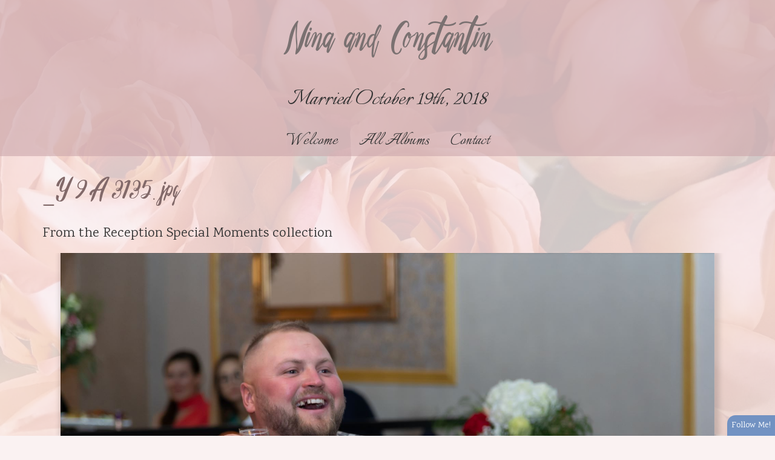

--- FILE ---
content_type: text/html; charset=utf-8
request_url: http://ninaandconstantin.scottsmith.photos/albums/Reception-Special-Moments/499898/_Y9A3135
body_size: 15543
content:


<!DOCTYPE html>
<html lang="en-us">
<head><title>_Y9A3135.jpg | Reception Special Moments | Nina and Constantin</title>
    <!--meta-->
    <meta name="viewport" content="width=device-width, initial-scale=1.0" /><meta name="author" content="Nina and Constantin" /><meta name="geo.region" /><meta name="geo.position" /><meta name="theme-color" content="rgba(202, 166, 170, 0.59)" /><meta name="msapplication-navbutton-color" content="rgba(202, 166, 170, 0.59)" /><meta name="apple-mobile-web-app-capable" content="yes" /><meta name="apple-mobile-web-app-status-bar-style" content="rgba(202, 166, 170, 0.59)" /><meta name="description" content="_Y9A3135.jpg by Nina and Constantin, from the Reception Special Moments album. " /><meta name="keywords" content=", ,Photography, photography by Nina and Constantin, _Y9A3135.jpg,_Y9A3135.jpg by Nina and Constantin," /><meta name="rating" content="general" /><meta property="og:site_name" content="Photography by Nina and Constantin" /><meta property="og:image" content="http://ninaandconstantin.scottsmith.photos/images/user/17f45ec7-d20f-488d-860a-2d59617b19af/resized_6800d667-50be-462f-ba5d-1ca152ee8b9f.jpg" /><meta property="og:description" content="_Y9A3135.jpg by Nina and Constantin, from the Reception Special Moments album. " /><meta property="og:title" content="_Y9A3135.jpg | Reception Special Moments | Nina and Constantin" /><meta property="og:url" content="http://ninaandconstantin.scottsmith.photos/albums/Reception-Special-Moments/499898/_Y9A3135" /><meta property="og:type" content="website" /><meta name="robots" content="all" />

    <!--CSS-->
    <link href='//s1.village.photos/styles/2-0-21506/polaroids.css' rel='stylesheet' type='text/css' /><link href='//s1.village.photos/styles/2-0-21506/custom-TemplatedMaster.css' rel='stylesheet' type='text/css' /><link href="//s1.village.photos/vendor/bootstrap/css/bootstrap.min.css" rel="stylesheet" type="text/css" />
    <!--[if lt IE 9]>
        <script src="https://oss.maxcdn.com/libs/html5shiv/3.7.0/html5shiv.js"></script>
        <script src="https://oss.maxcdn.com/libs/respond.js/1.4.2/respond.min.js"></script>
    <![endif]-->
    <link href='//s1.village.photos/styles/2-0-21506/ssSlider.css' rel='stylesheet' type='text/css' /><link href='//s1.village.photos/styles/2-0-21506/sf-menu.css' rel='stylesheet' type='text/css' /><link href="/styles/buttons.css" rel="stylesheet" type="text/css" />
    <style type="text/css">
        html {
            overflow-y: scroll;
        }
        html, body, form {
            margin: 0;
            padding: 0;
        }
        input[type=text], input[type=password]{
            color:#333 !important;
        }
        .image, .fullsize{
            user-drag: none !important; 
            user-select: none !important;
            -moz-user-select: none !important;
            -webkit-user-drag: none !important;
            -webkit-user-select: none !important;
            -webkit-touch-callout: none !important;
            -ms-user-select: none !important;
            -khtml-user-select: none !important;   
            -o-user-select: none !important;    
        }
        body {
            font-family: Trebuchet MS, Verdana,Arial,sans-serif;
            font-size: 10pt;
            position: relative;
        }

        #frameWrapper {
            position: absolute;
            top: 3em;
            left: 0;
            right: 0;
            bottom: 0;
            overflow: hidden;
            -webkit-overflow-scrolling: touch;
        }

        .alertButton {
            position: fixed;
            bottom: -100%;
            right: 0;
            border-top-left-radius: 14px;
            font-size: 14px;
            color: White;
            background-color: #7292c2;
            z-index: 10000;
            padding: 7px;
            cursor: pointer;
        }

        .subscribe {
            position: fixed;
            background-color: white;
            top: 5em;
            left: 10em;
            right: 10em;
            bottom: 5em;
            border: 1px solid #666;
            overflow: hidden;
            -webkit-box-shadow: 0px 0px 15px 6px rgba(0,0,0,0.15);
            -moz-box-shadow: 0px 0px 15px 6px rgba(0,0,0,0.15);
            box-shadow: 0px 0px 15px 6px rgba(0,0,0,0.15);
            z-index: 10000;
        }

        #closeButton {
            cursor: pointer;
            position: absolute;
            top: 0.5em;
            right: 0.5em;
            z-index: 10200;
        }

        .fancybox img{
            max-width:8em;
            max-height:8em;
        }
        
        .article-image{
            width:100%;
            height:auto;
            border:none;
        }
        .articleBody img
        {
            max-width:100%;
        }
        .article-preview{
            max-width:100%;
            padding:1em;
            font-size:18px;
            margin-left:auto;
            margin-right:auto;
        }
        .article-preview-image{
           width:100%;
           margin-bottom:0.5em;
        }
        .article-preview-title{
            font-weight:bold;
            font-size:18px;
        }
        .article-preview-byline{
            font-weight:100;
            font-size:14px;
        }

        @media (max-width:700px) {
            .subscribe {
                top: 2em;
                left: 2em;
                right: 1em;
                bottom: 1em;
            }
            .articles {
                margin-right:auto !important;
                position:initial;
                display:block;
                clear:both;
            }
            .articlesCalendar {
                position:initial !important;
                width:auto !important;
            }
        }

        .form-group {
            display: block;
            margin-bottom: 0.25em;
            margin-top: 0.25em;
            font-size: 1em;
            text-align: left;
        }

        .control-label {
            display: block;
            font-weight: bold;
            font-size: 1em;
            margin-bottom: 4px;
            margin-top: 6px;
        }

        .form-control {
            display: block;
            border-radius: 4px;
            padding: 4px;
            font-size: 1em;
            box-sizing: border-box;
            width: 100%;
            background-color: rgba(255,255,255,0.8);
            color: black;
        }
        /*Google map add-on*/
        #mapContainer{
            display:none;
        }
        #map {
            height: 400px;
            width: 100%;
        }
        .iw_content{
            text-align:center;
            width:100%;
        }
        .iw_content img{
            max-width:150px;
            max-height:150px;
            display:inline-block;
        }
        .customize-highlight{
            background-color:rgba(255,0,0,0.5) !important;
        }
    </style>
    
    <style type="text/css">
        .fullsize
        {
            position: fixed;
            z-index: 11000;
            -webkit-transform: translateX(-50%) translateY(-50%);
            transform: translateX(-50%) translateY(-50%);
            left: 50%;
            top: 50%;
            cursor: hand;
            cursor: pointer;
            display: none;

        }
        #fullScreen
        {
            display: block;
            cursor: pointer;
            position: fixed;
            top: 1em;
            right: 2em;
            width: 2em;
            height: 2em;
            background-image: url('//s1.village.photos/icons/2309_-_Full_Screen-512.png');
            background-size: 100% 100%;
            z-index: 15000;
        }
        a {
            -webkit-touch-callout: none !important;
        }
    </style>
<link rel='stylesheet' href='//s1.village.photos/sfstyles/2-0-21506/modern.css'/>
    <!--scripts-->
    <script type="text/javascript" src="https://code.jquery.com/jquery-1.12.4.min.js" integrity="sha256-ZosEbRLbNQzLpnKIkEdrPv7lOy9C27hHQ+Xp8a4MxAQ=" crossorigin="anonymous"></script>
    <script src="//s1.village.photos/vendor/bootstrap/js/bootstrap.min.js"></script>
    <script type="text/javascript" src="https://apis.google.com/js/plusone.js"></script>
    
<script>
    (function (i, s, o, g, r, a, m) {
        i['GoogleAnalyticsObject'] = r; i[r] = i[r] || function () {
            (i[r].q = i[r].q || []).push(arguments)
        }, i[r].l = 1 * new Date(); a = s.createElement(o),
  m = s.getElementsByTagName(o)[0]; a.async = 1; a.src = g; m.parentNode.insertBefore(a, m)
    })(window, document, 'script', '//www.google-analytics.com/analytics.js', 'ga');
    ga('create', '', 'auto');
    ga('send', 'pageview');

</script>



    <script type="text/javascript">
        var suppressAlertSubscribe = false;
        var suppressManagementLink = false;
        $(window).ready(function(){
            $("#menuBurger").on("click", function(){
                $(this).parent().find(".navLinks").slideToggle("fast");
            });

            $(window).on('resize', function(){
                handleDropdownPositions();
            });
            handleDropdownPositions();
        });
            
        function handleDropdownPositions(){
            var w = window.innerWidth;
            $(".menuDropdown").each(function () {
                if (w < 768) {
                    $(this).css("margin-left", "0");
                }
                else {
                    var m = $(this).closest(".dropDownMenuItem");
                    var position = $(m).offset();
                    var width = $(this).outerWidth();

                    var r = position.left + width;
                    if (r > (w - 50)) {
                        var d = (r - w) + 50;
                        $(this).css("margin-left", -d + "px");
                    }
                    else {
                        $(this).css("margin-left", "0");
                    }
                }
            });
        }

        function setHourglass()
        {
            document.body.style.cursor = 'wait';
        }

        window.fbAsyncInit = function () {
            FB.init({
                xfbml: true,
                version: 'v2.1'
            });
        };

        (function (d, s, id) {
            var js, fjs = d.getElementsByTagName(s)[0];
            if (d.getElementById(id)) { return; }
            js = d.createElement(s); js.id = id;
            js.src = "//connect.facebook.net/en_US/sdk.js";
            fjs.parentNode.insertBefore(js, fjs);
        } (document, 'script', 'facebook-jssdk'));

       
        function showIframeDialog(u, title, allowScroll) {
            $("body").css("position", "fixed");
            var overflow = "hidden";
            var scrolling = "scrolling='No'";

            if (allowScroll == true) {
                overflow = "auto";
                scrolling = "";
            }
          
            var $modal = $("#modal");
            $modal.empty();
            $modal.append("<div id='modalTitle'>" + title + "</div>");
            $("#modal").append("<a id='modalClose' href='#' title='Close this window'></a>");
            $modal.append("<div id='frameWrapper'></div>");
            $("#frameWrapper").append("<iframe id='modalIframe' style='border:none;margin:0;padding:0;overflow:auto;' scrolling='yes' frameBorder='0' width='100%' height='100%' src='" + u + "'></iframe>");
            $("#overlay").show();
            $modal.show();
            
            $("#modalClose").on("click", function () {
                return closeModal();
            });
            return false;
        }

        function closeModal() {
            var $modal = $("#modal");
            $modal.hide();
            $modal.empty();
            $("#overlay").hide();
            $("body").css("position", "relative");
            return false;
        }

        function addToList_Click(id, title){
            if (id!='')
                showIframeDialog("/" + "list?id=" + id, title, true);//split to avoid being spidered by Google
            else
                showIframeDialog("/" + "list", title, true);
            return false;
        }

        function fbShare() {
            FB.ui({
                method: 'share',
                href: window.location.href
            }, function(response){});
        }

        $(window).ready(function () {
            try {
                $('.parallax-window').Parlx();
            }
            catch (error) { }
        });
    </script>
    <script src='//s1.village.photos/scripts/2-0-21506/parlx.js'  type='text/javascript'></script><link rel='canonical' href='http://ninaandconstantin.scottsmith.photos/albums/Reception-Special-Moments/499898/_Y9A3135' /></head>
<body onbeforeunload="setHourglass();" onunload="setHourglass();">
    <form method="post" action="./_Y9A3135" id="form">
<div class="aspNetHidden">
<input type="hidden" name="__VIEWSTATE" id="__VIEWSTATE" value="/[base64]" />
</div>

        <div id="manageLinkContainer">
            <a id="hlManage" rel="nofollow" href="/manage/image.aspx?id=092a35ab-6ae9-4d30-8881-a5ffa7bcba1a&amp;aid=af2e4965-64a0-432f-aabb-bdf6d34bd311">Manage</a>
        </div>
        
    <script src='//s1.village.photos/scripts/2-0-21506/touchSwipe.js'  type='text/javascript'></script>
    <script type="application/ld+json">
    {
		"@context": "https://schema.org",
		"@type": "BreadcrumbList",
		"itemListElement": [
			 {
"@type": "ListItem",
"position": 1,
"item": {
    "@id": "http://ninaandconstantin.scottsmith.photos/",
    "name": "Nina and Constantin"
    }
}, {
"@type": "ListItem",
"position": 2,
"item": {
    "@id": "http://ninaandconstantin.scottsmith.photos/albums",
    "name": "All Galleries"
    }
}, {
"@type": "ListItem",
"position": 3,
"item": {
    "@id": "http://ninaandconstantin.scottsmith.photos/albums/Reception-Special-Moments",
    "name": "Reception Special Moments"
    }
}, {
"@type": "ListItem",
"position": 4,
"item": {
    "@id": "http://ninaandconstantin.scottsmith.photos/albums/Reception-Special-Moments/499898/_Y9A3135",
    "name": "_Y9A3135.jpg"
    }
}
		]
    }
</script>
<link rel='stylesheet' href='//s1.village.photos/fonts/Callera/webfonts/stylesheet.css'/>
<link rel='stylesheet' href='//fonts.googleapis.com/css?family=Italianno'/>
<link rel='stylesheet' href='//fonts.googleapis.com/css?family=Karma:400,700'/>
<link rel='stylesheet' href='//s1.village.photos/fonts/Callera/webfonts/stylesheet.css'/>
<link rel='stylesheet' href='//s1.village.photos/fonts/Callera/webfonts/stylesheet.css'/>
<link rel='stylesheet' href='//fonts.googleapis.com/css?family=Italianno'/>
<link rel='stylesheet' href='//fonts.googleapis.com/css?family=Italianno'/>

<link rel="stylesheet" type="text/css" href="//s1.village.photos/styles/2-0-21506/icons-white.css"/>

<style type="text/css">
    .albumDescription{
        font-family:;
        font-size:;
        color:;
    }
    .collection-title{
        font-family:inherit;
        font-size:inherit;
        color:inherit;
    }
    .collection-description{
        font-family:inherit;
        font-size:inherit;
        color:inherit;
    }
    .text-background{
        background-color:rgba(128,128,128,0.5);
    }
    .image-title{
        white-space:nowrap;
        color: inherit;
        font-size:inherit;
        font-family:inherit;
        overflow:hidden;
        text-overflow:ellipsis;
    }
    #slideshow{
        height:26em;
    }
    div.circle-avatar-container {
        width: 100%;
        height: 12em;
        margin: 0;
        padding: 0;
        overflow:hidden;
    }
    div.circle-avatar{
        width: 100%;
        height:100%;
        border-radius:0;
        background-size: cover;
        background-position-y: center;
        background-position-x: center;
        background-repeat: no-repeat;
    }

    footer{
        background-color:rgb(202, 166, 170);
        color:rgb(0, 0, 0);
        font-size:14px;
        font-family:Inherit;
    }

    /*bootstrap override*/
    .navbar-default{
        border:none;
    }
    body{
        background-color:rgba(250, 242, 242, 0.97);
        font-family:karma;
        font-size:19.8px;
        color:#333333;
    }
    .page-background {
        background: url(//s1.village.photos/custom-images/backgrounds/pexels-photo-532456.jpg) no-repeat center center;
        background-size:cover;
        opacity: 0.18;
        top: 0;
        left: 0;
        bottom:0;
        right: 0;
        position: fixed;
        z-index: -1;
    }
    a{
        color:inherit;
        text-decoration:inherit;
    }
    h1{
        font-family:inherit;
        color:inherit;
        font-size:30px;
    }
    h2{
        font-family:inherit;
        color:inherit;
        font-size:24px;
    }
    h3{
        font-family:inherit;
        color:inherit;
        font-size:20px;
    }
    h4{
        font-family:inherit;
        color:inherit;
        font-size:18px;
    }
    .header-color{
        background-color:rgba(202, 166, 170, 0.59);
    }
    .menu-color{
        background-color:rgba(0,0,0,0);
    }
    .collection-image-container{
        margin-top:16px;
        margin-bottom:32px;
        width:100%;
        height:384px;
        background-size:cover;
    }

  
    /*menu links*/
    #menuBurger{
        margin-top:8px;
        font-size:24px;
        text-align:center;
        cursor:pointer;
        color:#333333;
        border:none;
        text-align:center;
    }  
    .menuDropdown{
        background-color:rgba(167, 138, 141, 0.98) !important;
    }
    /*bootstrap first*/

    /*main links*/
        .navbar-nav>li>a{
            font-family:italianno !important;
            color:#333333 !important;
            font-size:31px !important;
        }
        .navbar-nav > li > a.active,
        .navbar-nav > li > a:hover{
            color:#333333 !important;
            background-color: transparent !important;
        }

    /*Dropdown links*/
        .menuDropdown a{
            font-family:Inherit !important;
            color:#eeeeee !important;
            font-size:15.2px !important;
        }
        .menuDropdown a:hover,
        .menuDropdown a.active{
            color:#ffffff !important;
            background-color: transparent !important;
        }

    /*all others*/

    /*Main nav links*/
    #menu > .navLinks > li > .menuLink
    {
        font-family:italianno !important;
        color:#333333!important;
        font-size:31px !important;
    }
    /*Main nav links active and hover*/
    #menu > .navLinks > li > .menuLink.active,
    #menu > .navLinks > li > .menuLink:hover{
        color:#333333 !important;
    }

    /*Dropdown links*/
    #menu > .navLinks > .dropDownMenuItem > .menuDropdown > li > .menuLink,
    {
        font-family:Inherit !important;
        color:#eeeeee!important;
        font-size:15.2px !important;
    }

    /*Dropdown links active and hover*/
    #menu > .navLinks > .dropDownMenuItem > .menuDropdown > li > .menuLink:hover,
    #menu > .navLinks > .dropDownMenuItem > .menuDropdown > li > .menuLink.active
    {
        color:#ffffff !important;
    }

    /*dropdown link size*/
    #menu > .navLinks > .dropDownMenuItem > .menuDropdown > li > .menuLink
    {
        font-family:Inherit!important;
        color:#eeeeee!important;
        font-size:15.2px !important;
    }
    .websiteTitle, .websiteTitle:hover
    {
        text-decoration:none;
        font-family:callera-regular;
        color:rgb(122, 113, 113);
        font-size:94px;
    }
    .websiteMessage{
        font-family:italianno;
        color:#333333;
        font-size:44px;
    }
    .pageTitle{
        font-family:callera-regular;
        color:rgb(130, 105, 105);
        font-size:69.5px;
    }
    .pageSubtitle{
        font-family:Inherit;
        color:inherit;
        font-size:22.4px;
    }
    .albumTitle{
        color: #333;
        font-size:35.5px;
        font-family:italianno;
    }
</style>

    <div class="page-background"></div>
    <div class="header-color">
        <div class="container" style="text-align:CENTER;">
            <a href="/" class="websiteTitle">Nina and Constantin</a>
            
            <div class="websiteMessage">Married October 19th, 2018</div>
        </div>
        <nav id="mainNav" class="navbar navbar-default  menu-color">
            <div class="container-fluid">
                <div class="navbar-header">
                    <div id="menuBurger" class="collapsed" data-toggle="collapse" data-target="#bs-example-navbar-collapse-1">
                      <span class="glyphicon glyphicon-menu-hamburger"></span>
                    </div>
                </div>
                <div class="collapse navbar-collapse" id="bs-example-navbar-collapse-1">
                    <ul id="menu" class="nav navbar-nav navLinks">
                        
                        <li id='HomeMenuLink' class="">
                            <a href="/" onclick="" class="menuLink " title="">Welcome</a>
                            
                        </li>
                        
                        <li id='AlbumsMenuLink' class="dropDownMenuItem">
                            <a href="/albums" onclick="" class="menuLink active" title="">All Albums</a>
                            <ul class='menuDropdown'><li><a href='/albums/At-Home-Ceremony' class='menuLink'>At Home Ceremony</a></li><li><a href='/albums/Bride-and-Groom-Prep' class='menuLink'>Bride and Groom Prep</a></li><li><a href='/albums/Candids' class='menuLink'>Candids</a></li><li><a href='/albums/Ceremony' class='menuLink'>Ceremony</a></li><li><a href='/albums/Details' class='menuLink'>Details</a></li><li><a href='/albums/Group-Photos' class='menuLink'>Group Photos</a></li><li><a href='/albums/Group-Photos---Reception' class='menuLink'>Group Photos - Reception</a></li><li><a href='/albums/Nina-and-Constantin' class='menuLink'>Nina and Constantin</a></li><li><a href='/albums/Reception' class='menuLink'>Reception</a></li><li><a href='/albums/Reception---Ceremony' class='menuLink'>Reception - Ceremony</a></li><li><a href='/albums/Reception-Special-Moments' class='menuLink active'>Reception Special Moments</a></li></ul>
                        </li>
                        
                        <li id='ContactMenuLink' class="">
                            <a href="/contact" onclick="" class="menuLink " title="">Contact</a>
                            
                        </li>
                        
                    </ul>
                </div>
            </div>
        </nav>
    </div>
    <div class="mainContent container">
        
        <div itemscope itemtype="http://schema.org/ImageObject" class="page-photo">
            <h1 class="pageTitle" itemprop="name">
                _Y9A3135.jpg
            </h1>
            <h2 class="pageSubtitle">
                From the <a href="/albums/Reception-Special-Moments">Reception Special Moments</a> collection
            </h2>
            <h2 class="pageSubtitle" itemprop="description">
                
            </h2>
            <div style="width: 100%; text-align: center;margin-bottom:16px;">
                
                
                
            </div>
            <div style="width:100%;text-align:center;overflow:hidden;" id="photoContainer">
                <img src="/images/user/17f45ec7-d20f-488d-860a-2d59617b19af/resized_6800d667-50be-462f-ba5d-1ca152ee8b9f.jpg" alt="_Y9A3135.jpg -  by Nina and Constantin"
                     class="image shadow" id="image" itemprop="contentUrl" />
            </div>
            <div class='photoNavigation'>
                <a href='/albums/Reception-Special-Moments/499896/_Y9A3134' class='btn btn-primary photoPrevious'><span class="glyphicon glyphicon-backward"></span> Previous</a>
                <a href='/albums/Reception-Special-Moments/499900/_Y9A3141' class='btn btn-primary photoNext'>Next <span class="glyphicon glyphicon-forward"></span></a>
                <div class='photoNavMessage'>Photo 84 of 140</div>
            </div>
            <div style="width: 100%; text-align: center;">
                <p>
                    This photo has been viewed 12 times and this photo is included in
                    0 list(s).
                </p>
                <p>
                    Tagged With: 
                </p>
                <button class="btn btn-primary" id="addToListButton" onclick="return addToList_Click('092a35ab-6ae9-4d30-8881-a5ffa7bcba1a', 'Add _Y9A3135.jpg to my list');">
                    <span class="glyphicon glyphicon-heart"></span> Add to List
                </button>
                

                <div id="mapContainer">
                    <div id="map"></div>
                </div>
            </div>
            
        </div>
        

        

        

        <div class="social"><div class='socialShareButton'><div class='fb-like' data-href='http://ninaandconstantin.scottsmith.photos/albums/Reception-Special-Moments/499898/_Y9A3135' data-layout='button_count' data-action='like' data-show-faces='false' data-share='true' style='vertical-align:top;'></div></div><div class='socialShareButton'><a class='tumblr-share-button' data-tags='Nina and Constantin' data-posttype="photo" data-content="http://ninaandconstantin.scottsmith.photos/images/user/17f45ec7-d20f-488d-860a-2d59617b19af/resized_6800d667-50be-462f-ba5d-1ca152ee8b9f.jpg" data-caption='<p><a href="http://ninaandconstantin.scottsmith.photos/albums/Reception-Special-Moments/499898/_Y9A3135" title=""><b>_Y9A3135.jpg</b></a> | <a href="http://ninaandconstantin.scottsmith.photos/albums/Reception-Special-Moments" title=""><b>Reception Special Moments</b></a> | ©<a href="http://ninaandconstantin.scottsmith.photos/" title="Married October 19th, 2018"><b>Nina and Constantin</b></a></p><p>Via <a href="http://shutterforge.com" style="font-size:0.8em;" title="Photography website hosting">ShutterForge</a></p>' href='https://www.tumblr.com/share'></a><script id = 'tumblr-js' async src = 'https://assets.tumblr.com/share-button.js' ></script></div><div class='socialShareButton'><a href = 'https://twitter.com/share' class='twitter-share-button' hashtags='Nina and Constantin' >Tweet</a><script>!function(d, s, id) { var js, fjs = d.getElementsByTagName(s)[0], p = /^ http:/.test(d.location) ? 'http' : 'https'; if (!d.getElementById(id)) { js = d.createElement(s); js.id = id; js.src = p + '://platform.twitter.com/widgets.js'; fjs.parentNode.insertBefore(js, fjs); } } (document, 'script', 'twitter-wjs');</script></div><div class='socialShareButton'><div style = 'display: inline-block;'><a data-pin-do='buttonBookmark' href='https://www.pinterest.com/pin/create/button/'></a></div></div></div>

        <div class="clear:both;"></div>

    </div>
            
    <footer>
        <div style="text-align:center;display:block;" itemscope itemtype="http://schema.org/Organization">
            <meta itemprop="logo" content="" />
            <meta itemprop="url" content="http://ninaandconstantin.scottsmith.photos"/>
            
            
            
            
            
            
            
            
        </div>
        <div></div>
        <div class='tagLine'>All photos and content Copyright Nina and Constantin. Website design and layout &copy; <a href="http://shutterforge.com" rel="nofollow">ShutterForge photography website hosting</a>. <a href="/credits">View full design credits</a>.</div>
    </footer>
   
    <script type="text/javascript">
        $(window).ready(function () {
            $(".fancybox").fancybox({
                padding: 16,
                helpers: {
                    overlay: {
                        locked: false
                    },
                    title	: { type : 'inside' },
                },
                beforeShow: function () {
                    /* Disable right click */
                    $.fancybox.wrap.bind("contextmenu", function (e) {
                        return false;
                    });
                    /* Disable drag */
                    $.fancybox.wrap.bind("dragstart", function (e) {
                        return false;
                    });
                }
            });

            var contentColumnCount = $(".content-column").length;
            $(".content-column").each(function () {
                $(this).addClass("col-sm-" + (12 / contentColumnCount));
            });

            modernResize();
            $(window).on("resize", function () { modernResize(); });
        });

        function modernResize() {
            var h = $("footer").height();
            $(".mainContent").css("padding-bottom", (h + 48 + 18) + "px");
        }
</script>

    <script type="text/javascript">
        var contentHeight = 0;
        var contentWidth = 0;
        var fullscreen = false;

        $(window).ready(function () {
            setImageDimensionsToFit();
            $(window).resize(function () {
                setImageDimensionsToFit();
            });
            antiTheft($("#image"));
            $("#image").css("cursor", "pointer");
            $("#image").css("cursor", "hand");

            //full screen view
            $("#image").on("click", function () {
                //fullScreen(this);
            });

            //open in modal view?
            var hash = window.location.hash.substr(1);
            if (hash.indexOf("modal") >= 0) {
                fullScreen($("#image"));
            }

            //center image if we're comign from a next/previous action
            if (hash.indexOf("modal") >= 0 || hash.indexOf("next") >= 0 || hash.indexOf("previous") >= 0) {
                var i = new Image();
                i.src = $("#image").attr('src');
                $(i).load(function () {
                    scrollPageToCenterImage();
                    i = null;
                });
            }

            //send view notification
            var myData = "{'idphoto':'{092a35ab-6ae9-4d30-8881-a5ffa7bcba1a}'}";
            $.ajax({
                type: "POST",
                contentType: "application/json; charset=utf-8",
                url: "/services/ajax.asmx/PhotoView",
                data: myData,
                dataType: "json",
                success: function (data) {
                    //window.console.log("Viewed sent for: " + myData);
                },
                error: function (xhr, status, error) {
                    //window.console.log("View tracking failed. Details are below. Please contact the administrator.\r\n" + xhr.responseText + "," + status + "," + error);
                }
            });
            var swiping = false;
            $("#image").swipe({
                //Generic swipe handler for all directions
                tap: function (event, target) {
                    //event.preventDefault();
                    return false;
                },
                swipeLeft: function (event, direction, distance, duration, fingerCount) {
                    swiping = true;
                    gotoNextImage();
                },
                swipeRight: function (event, direction, distance, duration, fingerCount) {
                    swiping = true;
                    gotoPreviousImage();
                },
                hold:function(event, target) {
                    event.preventDefault();
                    warn();
                    return false;
                },
                allowPageScroll: "vertical"
            });

            $("#image").click(function (e) {
                fullScreen(this);
                //e.preventDefault();
            });

            $(document).keydown(function (e) {
                switch (e.which) {
                    case 37: // left
                        gotoPreviousImage();
                        break;
                    case 39: // right
                        gotoNextImage();
                        break;
                    case 27:
                        closeFullsize();
                        break;
                    default: return; // exit this handler for other keys
                }
                e.preventDefault(); // prevent the default action (scroll / move caret)
            });
        });

        function scrollPageToCenterImage() {
            var h = $("#image").height();
            var contentHeight = $(window).height();
            var s = $("#image").offset().top - (contentHeight - h) / 2;
            $(window).scrollTop(s);
        }

        function setImageDimensionsToFit() {
            contentWidth = $(".mainContent").width();
            contentHeight = $(window).height();
            $("#image").css("max-height", contentHeight);
            $("#image").css("max-width", contentWidth);
        }

        function gotoNextImage() {
            var modal = fullscreen ? "#modalnext" : "#next";
            window.location.href = $(".photoNext").attr("href") + modal;
        }

        function gotoPreviousImage() {
            var modal = fullscreen ? "#modalprevious" : "#previous";
            window.location.href = $(".photoPrevious").attr("href") + modal;
        }

        function fullScreen(o) {
            fullscreen = true;
            $("#overlay").show();
            var windowWidth = $(window).width();
            var windowHeight = $(window).height();
            var img = new Image();
            img.src = $(o).attr("src");

            //wait for image to load
            $(img).load(function () {

                //calculate image max size
                var oWidth = this.width;
                var oHeight = this.height;

                var displayRatio = windowWidth / windowHeight;
                var imageRatio = oWidth / oHeight;

                if (displayRatio < imageRatio) {
                    var imgWidth = windowWidth;
                    var imgHeight = oHeight / (oWidth / windowWidth);

                    $(this).css("width", "auto");
                    $(this).css("height", imgHeight);
                }
                else {
                    var imgWidth = oWidth / (oHeight / windowHeight);
                    var imgHeight = windowHeight;

                    $(this).css("width", imgWidth);
                    $(this).css("height", "auto");
                }

                //create and add full screen element
                $(this).addClass("fullsize");
                $(".fbComments").hide();
                $(this).attr("title", "Click to close.");
                $("#overlay").append($(this));
                $(this).fadeIn();

                $(this).swipe({
                    //Generic swipe handler for all directions
                    tap: function (event, target) {
                        //closeFullsize(this);
                        //event.preventDefault();
                        return false;
                    },
                    swipeStatus: function (event, phase, direction, distance, duration) {
                        if (phase == "move") {
                            if (direction == "left" || direction == "right") {
                                var newLeft = distance * (direction == "left" ? -1 : 1);
                                $(this).css("margin-left", newLeft);
                            }
                        }
                        else if (phase == "cancel") {
                            //reposition image
                            $(this).css("margin-left", 0);
                        }
                        else if (phase == "end") {
                            //??do we want to continue the animation?
                            if (direction == "left") {
                                $(this).animate({ "margin-left": -windowWidth * 1.5 }, 250);
                            }
                            else if (direction == "right") {
                                $(this).animate({ "margin-left": windowWidth * 1.5 }, 250);
                            }
                        }
                    },
                    swipeLeft: function (event, direction, distance, duration, fingerCount) {
                        event.preventDefault();
                        gotoNextImage();
                    },
                    swipeRight: function (event, direction, distance, duration, fingerCount) {
                        event.preventDefault();
                        gotoPreviousImage();
                    },
                    allowPageScroll: "vertical"
                });

                //try this instead of tap method
                $(this).on("click", function () {
                    closeFullsize(this);
                });

                setHash('#modal');
                antiTheft(this);
            });
        }

        function closeFullsize(o) {
            event.preventDefault();
            $(o).remove();
            $("#overlay").fadeOut();
            fullscreen = false;
            $(".fbComments").show();
            setHash('#');
        }

        function setHash(o) {
            if (history.pushState) {
                history.pushState(null, null, o);
            }
            else {
                location.hash = o;
            }
        }

        function warn(){
            alert("Sorry, this has been disabled.");
        }

        function antiTheft(o) {
            //anti-theft handling
            $(o).on("contextmenu", function (e) {
                warn();
                e.stopPropagation();
                e.preventDefault();
                return false;
            });

            $(o).on("dragstart", function (e) {
                warn();
                e.stopPropagation();
                e.preventDefault();
                return false;
            });
            $(o).on("hover", function(e){
                warn();
                e.stopPropagation();
                e.preventDefault();
                return false;
            });
        }
       
        function toggleFullScreen() {
            if (!document.fullscreenElement &&    // alternative standard method
            !document.mozFullScreenElement && !document.webkitFullscreenElement && !document.msFullscreenElement) {  // current working methods
                if (document.documentElement.requestFullscreen) {
                    document.documentElement.requestFullscreen();
                } else if (document.documentElement.msRequestFullscreen) {
                    document.documentElement.msRequestFullscreen();
                } else if (document.documentElement.mozRequestFullScreen) {
                    document.documentElement.mozRequestFullScreen();
                } else if (document.documentElement.webkitRequestFullscreen) {
                    document.documentElement.webkitRequestFullscreen(Element.ALLOW_KEYBOARD_INPUT);
                }
            } else {
                if (document.exitFullscreen) {
                    document.exitFullscreen();
                } else if (document.msExitFullscreen) {
                    document.msExitFullscreen();
                } else if (document.mozCancelFullScreen) {
                    document.mozCancelFullScreen();
                } else if (document.webkitExitFullscreen) {
                    document.webkitExitFullscreen();
                }
            }
        }
    </script>

    

        <div id="overlay">
        </div>
        <div id="spinner" style="display: none;">
        </div>
        <div id="modal">
        </div>
        <script type="text/javascript">
            $(window).ready(function () {
                if (suppressManagementLink)
                    $("#manageLinkContainer").remove();
                if (suppressAlertSubscribe)
                    return;
                var disableSubscriptionFeatures = false;
                if (!disableSubscriptionFeatures)
                    setupAlertSystem();
            });

            function setupAlertSystem() {
                //setup alert popup
                $alertMarkup = $("<div class='alertButton'>Follow Me!</div>");
                $("body").append($alertMarkup);
                $alertModal = $("<div class='subscribe' id='alertSubscriptionContainer'><iframe src='/subscribe' width='100%' height='100%' border='0' frameborder='0' scrolling='no'></iframe></div>");
                $alertModal.append("<div id='closeButton'><img src='//s1.village.photos/assets/closeButton.png' style='width:1.5em;height:1.5em;' border='0'></div>");
                $alertMarkup.on('click touchstart', function () { openSubscriptions($alertModal); });
                $alertMarkup.animate({ bottom: '0px' }, 1000, function () { });
            }

            function openSubscriptions(o) {
                $alertMarkup.animate({ bottom: '-100%' }, 1000, function () { });
                $("body").append($alertModal);
            
                $("#closeButton").on('click touchstart', function () {
                    closeSubscriptionWindow();
                });
            }

            function closeSubscriptionWindow() {
                $("#alertSubscriptionContainer").remove();
                setupAlertSystem();
                return false;
            }
        </script>
        <link rel="stylesheet" href='//s1.village.photos/fancybox/jquery.fancybox.css' type="text/css" media="screen" />
        <script type="text/javascript" src="//s1.village.photos/fancybox/jquery.fancybox.pack.js" defer></script>
        <script src='//s1.village.photos/scripts/2-0-21506/ssSlider2.js'  type='text/javascript'></script>
        
        
        <script type="text/javascript">
            var webrequest='{"IDCustomSite":568,"Method":"GET","ExecutionTimeInMs":-1,"RequestIP":"18.117.117.41","RequestPath":"/albums/Reception-Special-Moments/499898/_Y9A3135","Referer":"","UserAgent":"Mozilla/5.0 (Macintosh; Intel Mac OS X 10_15_7) AppleWebKit/537.36 (KHTML, like Gecko) Chrome/131.0.0.0 Safari/537.36; ClaudeBot/1.0; +claudebot@anthropic.com)","SystemMessage":"BasePage: OnUnload() complete. HTTP Status: 200","HttpAccept":"text/html,application/xhtml+xml,application/xml;q=0.9,image/webp,image/apng,*/*;q=0.8,application/signed-exchange;v=b3;q=0.9"}';
            var ajaxUrl='//webrequest.shutterforge.com';
            if (webrequest!='')
            {
                $.ajax({
                    type: "POST",
                    contentType: "application/json; charset=utf-8",
                    url: ajaxUrl + "/ajax.asmx/WebRequest?"+Math.random(),
                    data: webrequest,
                    dataType: "json",
                    success: function (data) {
                        //
                    },
                    error: function (xhr, status, error) {
                        window.console.log("View tracking failed. Details are below. Please contact the administrator.\r\n" + xhr.responseText + "," + status + "," + error);
                    }  
                });
            }
        </script>

        <script type='text/javascript'>
            (function ($) {
                 /**
                 * Copyright 2012, Digital Fusion
                 * Licensed under the MIT license.
                 * http://teamdf.com/jquery-plugins/license/
                 *
                 * @author Sam Sehnert
                 * @desc A small plugin that checks whether elements are within
                 *     the user visible viewport of a web browser.
                 *     only accounts for vertical position, not horizontal.
                 */
                $.fn.visible = function (partial) {
                    var $t = $(this),
                        $w = $(window),
                        viewTop = $w.scrollTop(),
                        viewBottom = viewTop + $w.height(),
                        _top = $t.offset().top,
                        _bottom = _top + $t.height(),
                        compareTop = partial === true ? _bottom : _top,
                        compareBottom = partial === true ? _top : _bottom;
                    return ((compareBottom <= viewBottom) && (compareTop >= viewTop));
                };
            })(jQuery);

            $(window).scroll(function (event) {
                $(".module").each(function (i, el) {
                    var el = $(el);
                    if (el.visible(true)) {
                        el.addClass("come-in");
                    }
                });
            });

            var win = $(window);
            var allMods = $(".module");

            // Already visible modules
            allMods.each(function (i, el) {
                var el = $(el);
                if (el.visible(true)) {
                    el.addClass("already-visible");
                }
            });

            win.scroll(function (event) {
                allMods.each(function (i, el) {
                    var el = $(el);
                    if (el.visible(true)) {
                        el.addClass("come-in");
                    }
                });
            });
</script>
    
<div class="aspNetHidden">

	<input type="hidden" name="__VIEWSTATEGENERATOR" id="__VIEWSTATEGENERATOR" value="A3932CF4" />
</div></form>
    <!--this css must be at the bottom to override FB's injected styles-->
    <style type="text/css">
        .fb-like {
            font-size: 0;
            height: 20px !important;
            display: inline-block !important;
            vertical-align: top !important;
        }
        #dialog, #modal {
            font-family: Sans-Serif,arial,verdana;
            font-size: 1em;
            color: #333;
        }
    </style>
    <script async defer src="//assets.pinterest.com/js/pinit.js"></script>
</body>
</html>


--- FILE ---
content_type: text/html; charset=utf-8
request_url: https://embed.tumblr.com/widgets/share/button?canonicalUrl=http%3A%2F%2Fninaandconstantin.scottsmith.photos%2Falbums%2FReception-Special-Moments%2F499898%2F_Y9A3135&postcontent%5Bposttype%5D=photo&postcontent%5Btags%5D=Nina%20and%20Constantin&postcontent%5Bcontent%5D=http%3A%2F%2Fninaandconstantin.scottsmith.photos%2Fimages%2Fuser%2F17f45ec7-d20f-488d-860a-2d59617b19af%2Fresized_6800d667-50be-462f-ba5d-1ca152ee8b9f.jpg&postcontent%5Bcaption%5D=%3Cp%3E%3Ca%20href%3D%22http%3A%2F%2Fninaandconstantin.scottsmith.photos%2Falbums%2FReception-Special-Moments%2F499898%2F_Y9A3135%22%20title%3D%22%22%3E%3Cb%3E_Y9A3135.jpg%3C%2Fb%3E%3C%2Fa%3E%20%7C%20%3Ca%20href%3D%22http%3A%2F%2Fninaandconstantin.scottsmith.photos%2Falbums%2FReception-Special-Moments%22%20title%3D%22%22%3E%3Cb%3EReception%20Special%20Moments%3C%2Fb%3E%3C%2Fa%3E%20%7C%20%C2%A9%3Ca%20href%3D%22http%3A%2F%2Fninaandconstantin.scottsmith.photos%2F%22%20title%3D%22Married%20October%2019th%2C%202018%22%3E%3Cb%3ENina%20and%20Constantin%3C%2Fb%3E%3C%2Fa%3E%3C%2Fp%3E%3Cp%3EVia%20%3Ca%20href%3D%22http%3A%2F%2Fshutterforge.com%22%20style%3D%22font-size%3A0.8em%3B%22%20title%3D%22Photography%20website%20hosting%22%3EShutterForge%3C%2Fa%3E%3C%2Fp%3E
body_size: 4189
content:
<!DOCTYPE html><!--[if lt IE 7]>      <html class="no-js ie ie6 lt-ie9 lt-ie8 lt-ie7 default-context en_US" lang="en-US"> <![endif]--><!--[if IE 7]>         <html class="no-js ie ie7 lt-ie9 lt-ie8 default-context en_US" lang="en-US"> <![endif]--><!--[if IE 8]>         <html class="no-js ie ie8 lt-ie9 default-context en_US" lang="en-US"> <![endif]--><!--[if IE 9]>         <html class="no-js ie9 default-context en_US" lang="en-US"> <![endif]--><!--[if gt IE 9]><!--> <html class="no-js  default-context en_US" lang="en-US"> <!--<![endif]-->    <head><title>Tumblr</title><!--[if ie]><meta http-equiv="X-UA-Compatible" content="IE=Edge,chrome=1"/><![endif]--><meta http-equiv="Content-Type" content="text/html; charset=utf-8">    <meta http-equiv="x-dns-prefetch-control" content="off">    <meta name="application-name" content="Tumblr">    <meta name="msapplication-TileColor" content="#001935">    <meta name="msapplication-TileImage" content="https://assets.tumblr.com/images/favicons/mstile-150x150.png?_v=91864750651ba02aa0802d606c555ea1">    <link rel="shortcut icon" href="https://assets.tumblr.com/images/favicons/favicon.ico?_v=2d4d920e5ca6300f7d9bdfc5070fe91d" type="image/x-icon">    <link rel="icon" href="https://assets.tumblr.com/images/favicons/favicon.svg?_v=a7621ebfbfb2a4f775cff3b3876e211e" type="image/svg+xml" sizes="any">    <link rel="mask-icon" href="https://assets.tumblr.com/images/favicons/safari-pinned-tab.svg?_v=bd022dab508996af50b87e61cfaca554" color="#001935">    <meta name="p:domain_verify" content="d06c4fa470a9a6935c9a7b43d57eb7d2">    <link rel="apple-touch-icon" href="https://assets.tumblr.com/images/favicons/apple-touch-icon.png?_v=8b1a50654ef397829ca3dfcb139224b6" type="image/png" sizes="any">    <meta name="robots" id="robots" content="noodp,noydir">    <meta name="description" id="description" content="Tumblr is a place to express yourself, discover yourself, and bond over the stuff you love. It&#039;s where your interests connect you with your people.">    <meta name="keywords" id="keywords" content="tumblelog, blog, tumblog, tumbler, tumblr, tlog, microblog">    <meta name="viewport" id="viewport" content="width=device-width">    <meta name="tumblr-form-key" id="tumblr_form_key" content="!1231769041778|yWYMRWdcodaKQfpBQmp2XREjzY">    <meta name="tumblr-gpop" id="tumblr_gpop" content="Tumblr"><link rel="stylesheet" media="screen" href="https://assets.tumblr.com/client/prod/standalone/share-button-internal/index.build.css?_v=09f72c9f7e3de0d8c0cf38d5a207324f"></head><body 
                id="share_button_button"
    
        

                class="flag--reblog-ui-refresh flag--messaging-new-empty-inbox flag--npf-text-web-styles flag--npf-text-colors identity base identity-refresh share_button_button logged_out without_auto_paginate layout_modular"
    
        
><script nonce="4RmZ2T8khl4OGfQ8qzpTaaBlyc" type="text/javascript">
            var _comscore = _comscore || [];
            _comscore.push({"c1":"2","c2":"15742520"});
            (function(){
                var s = document.createElement("script");
                s.async = true;
                var el = document.getElementsByTagName("script")[0];
                s.src = (document.location.protocol == "https:" ? "https://sb" : "http://b") + ".scorecardresearch.com/beacon.js";
                el.parentNode.insertBefore(s, el);
            })();
        </script><noscript><img src="https://sb.scorecardresearch.com/p?cv=2.0&amp;cj=1&amp;c1=2&amp;c2=15742520" /></noscript><script type="text/javascript" nonce="4RmZ2T8khl4OGfQ8qzpTaaBlyc">!function(s){s.src='https://px.srvcs.tumblr.com/impixu?T=1769041778&J=eyJ0eXBlIjoidXJsIiwidXJsIjoiaHR0cDovL2VtYmVkLnR1bWJsci5jb20vd2lkZ2V0cy9zaGFyZS9idXR0b24/[base64]&U=OCAIADLIKO&K=f8e1c55d54dbbc25ef5d7c532bcdde5bcfdd3f05b336838d5d2f7bccc201dee9&R=http%3A%2F%2Fninaandconstantin.scottsmith.photos%2Falbums%2FReception-Special-Moments%2F499898%2F_Y9A3135'.replace(/&R=[^&$]*/,'').concat('&R='+escape(document.referrer)).slice(0,2000).replace(/%.?.?$/,'');}(new Image());</script><noscript><img style="position:absolute;z-index:-3334;top:0px;left:0px;visibility:hidden;" src="https://px.srvcs.tumblr.com/impixu?T=1769041778&J=eyJ0eXBlIjoidXJsIiwidXJsIjoiaHR0cDovL2VtYmVkLnR1bWJsci5jb20vd2lkZ2V0cy9zaGFyZS9idXR0b24/[base64]&U=OCAIADLIKO&K=cdcbe17dd6208a8c06f403e45f333c3503dab4f7858410127d2c7ba3b35dd0e0&R=http%3A%2F%2Fninaandconstantin.scottsmith.photos%2Falbums%2FReception-Special-Moments%2F499898%2F_Y9A3135"></noscript>        
        
        
        

        
        
        
        
        
                        <noscript id="bootloader" data-bootstrap="{&quot;Components&quot;:{&quot;PostActivity&quot;:[],&quot;NotificationPoller&quot;:{&quot;messaging_keys&quot;:[],&quot;token&quot;:&quot;&quot;,&quot;inbox_unread&quot;:0},&quot;DesktopDashboardLogo&quot;:{&quot;animations&quot;:[[&quot;https:\/\/assets.tumblr.com\/images\/logo\/hover-animations\/1.png?_v=161861acded461bb6e995593a3bae835&quot;,&quot;https:\/\/assets.tumblr.com\/images\/logo\/hover-animations\/1@2x.png?_v=496a774637302a598c851381d00009b0&quot;]]},&quot;ShareButton&quot;:{&quot;canonicalUrl&quot;:&quot;http:\/\/ninaandconstantin.scottsmith.photos\/albums\/Reception-Special-Moments\/499898\/_Y9A3135&quot;,&quot;title&quot;:&quot;Post to Tumblr&quot;,&quot;color&quot;:&quot;blue&quot;,&quot;notes&quot;:&quot;none&quot;,&quot;content&quot;:{&quot;posttype&quot;:&quot;photo&quot;,&quot;tags&quot;:&quot;Nina and Constantin&quot;,&quot;content&quot;:&quot;http:\/\/ninaandconstantin.scottsmith.photos\/images\/user\/17f45ec7-d20f-488d-860a-2d59617b19af\/resized_6800d667-50be-462f-ba5d-1ca152ee8b9f.jpg&quot;,&quot;caption&quot;:&quot;\u003Cp\u003E\u003Ca href=\&quot;http:\/\/ninaandconstantin.scottsmith.photos\/albums\/Reception-Special-Moments\/499898\/_Y9A3135\&quot; title=\&quot;\&quot;\u003E\u003Cb\u003E_Y9A3135.jpg\u003C\/b\u003E\u003C\/a\u003E | \u003Ca href=\&quot;http:\/\/ninaandconstantin.scottsmith.photos\/albums\/Reception-Special-Moments\&quot; title=\&quot;\&quot;\u003E\u003Cb\u003EReception Special Moments\u003C\/b\u003E\u003C\/a\u003E | \u00a9\u003Ca href=\&quot;http:\/\/ninaandconstantin.scottsmith.photos\/\&quot; title=\&quot;Married October 19th, 2018\&quot;\u003E\u003Cb\u003ENina and Constantin\u003C\/b\u003E\u003C\/a\u003E\u003C\/p\u003E\u003Cp\u003EVia \u003Ca href=\&quot;http:\/\/shutterforge.com\&quot; style=\&quot;font-size:0.8em;\&quot; title=\&quot;Photography website hosting\&quot;\u003EShutterForge\u003C\/a\u003E\u003C\/p\u003E&quot;,&quot;title&quot;:&quot;&quot;},&quot;notecount&quot;:0,&quot;shareToolUrl&quot;:&quot;https:\/\/www.tumblr.com\/widgets\/share\/tool&quot;}},&quot;Flags&quot;:{&quot;features&quot;:&quot;[base64]&quot;},&quot;Context&quot;:{&quot;name&quot;:&quot;default&quot;,&quot;time&quot;:1769041778000,&quot;userinfo&quot;:{&quot;primary&quot;:&quot;&quot;,&quot;name&quot;:&quot;&quot;,&quot;channels&quot;:[]},&quot;hosts&quot;:{&quot;assets_host&quot;:&quot;https:\/\/assets.tumblr.com&quot;,&quot;secure_assets_host&quot;:&quot;https:\/\/assets.tumblr.com&quot;,&quot;www_host&quot;:&quot;https:\/\/www.tumblr.com&quot;,&quot;secure_www_host&quot;:&quot;https:\/\/www.tumblr.com&quot;,&quot;embed_host&quot;:&quot;https:\/\/embed.tumblr.com&quot;,&quot;safe_host&quot;:&quot;https:\/\/safe.txmblr.com&quot;,&quot;platform_host&quot;:&quot;https:\/\/platform.tumblr.com&quot;},&quot;language&quot;:&quot;en_US&quot;,&quot;language_simple&quot;:&quot;en&quot;,&quot;assets&quot;:&quot;https:\/\/assets.tumblr.com\/client\/prod\/&quot;},&quot;Translations&quot;:{&quot;%1$sReport %2$s&#039;s post?%3$sIf it violates our user guidelines, we&#039;ll remove it.%4$s&quot;:&quot;%1$sReport %2$s&#039;s reblog?%3$sIf it violates our user guidelines, we&#039;ll remove it.%4$s&quot;,&quot;%1$sReport %2$s&#039;s reply?%3$sIf it violates our user guidelines, we&#039;ll remove it.%4$s&quot;:&quot;%1$sReport %2$s&#039;s reblog?%3$sIf it violates our user guidelines, we&#039;ll remove it.%4$s&quot;,&quot;%1$sDelete your tip??%2$s&quot;:&quot;%1$sDelete your tip?%2$s&quot;,&quot;Deleting your tip&quot;:&quot;Deleting your tip will only remove it from the replies tab and notes. %1$sYou won&#039;t receive a refund of your tip.%2$s For further help contact %3$sTumblr Support%4$s.&quot;}}"></noscript><script src="https://assets.tumblr.com/client/prod/standalone/share-button-internal/index.build.js?_v=8fdce1ef5bd0030943923cb383665c43"></script></body></html>
